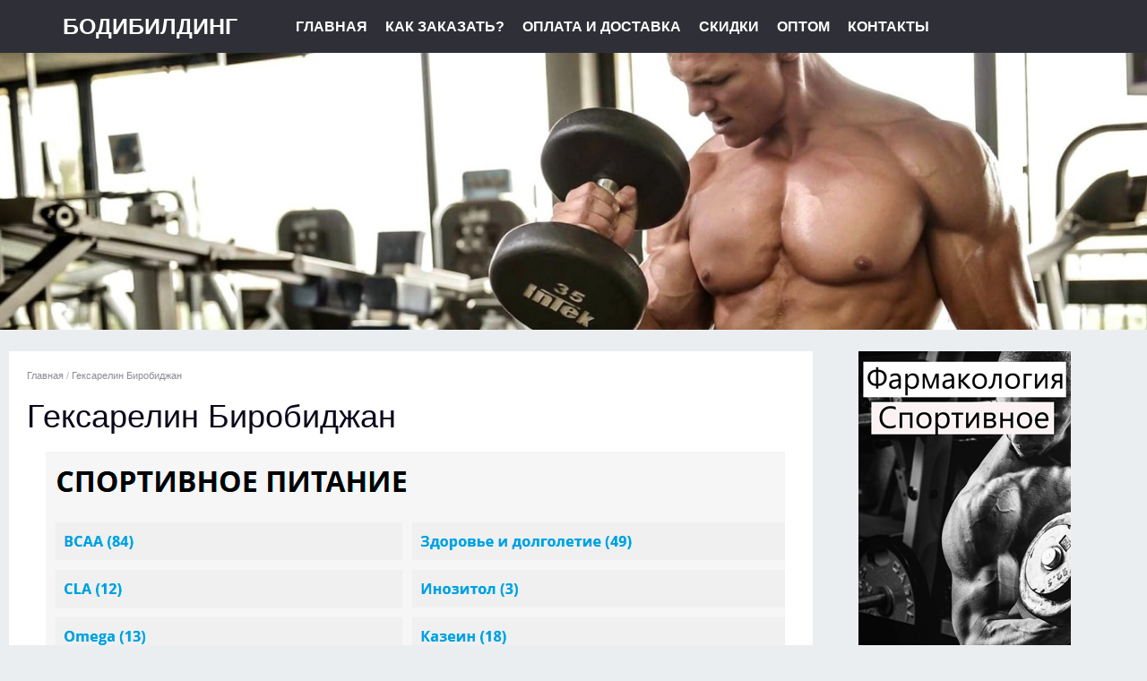

--- FILE ---
content_type: text/html; charset=windows-1251
request_url: http://nasnnov.ru/netcat_web/low-carb-protein/164-geksarelin-birobidjan/
body_size: 23615
content:
<!DOCTYPE html>
<html lang="ru">
<head>
<BASE href="//nasnnov.ru/netcat_web/">
    <meta charset="utf-8">
	<meta name="viewport" content="width=device-width, initial-scale=1.0">


<title>Гексарелин Биробиджан - Доставка курьером</title>
<meta name="description" content="Гексарелин Биробиджан. Как это Накачать бедра без спортзала  за 6 дней! Осуществляем доставку во все города России. Оптовые цены и широкий ассортимент спортивного питания для увеличения мышц. Отправляем без посредников. Отзывы реальных клиентов:"/>
<meta name="keywords" content="Гексарелин Биробиджан, оксандролон ZPHC Салехард"/>
<link rel="shortcut icon" href="//nasnnov.ru/netcat_web/favicon.ico"/>
<link rel="stylesheet" type="text/css" href="styles1578.css" media="all"/>



<link rel="canonical" href="low-carb-protein/164-geksarelin-birobidjan/"/>
<meta name="google" content="nositelinkssearchbox"/>
  

<meta name="generator" content="WordPress 5.6">

</head>
<body class="post-template-default single single-post single-format-standard vn-page noactive-google-fonts">
<header class="box-header_line no-fixed-header-romb">

<div class="wrap relative-box">
 <a href="//nasnnov.ru/netcat_web/" class="logo-header_line">
 <span class="text-logo-header_line">
Бодибилдинг</span>
 </a>
<nav class="menu-header_line">

<ul>
 <li class="menu-item"><a href="//nasnnov.ru/netcat_web/">Главная</a></li>
<li class="menu-item"><a href="//nasnnov.ru/netcat_web/pages/page-10.php" rel="nofollow">Как заказать?</a></li>
<li class="menu-item"><a href="//nasnnov.ru/netcat_web/pages/page-11.php" rel="nofollow">Оплата и Доставка</a></li>
<li class="menu-item"><a href="//nasnnov.ru/netcat_web/pages/page-12.php" rel="nofollow">Скидки</a></li>
<li class="menu-item"><a href="//nasnnov.ru/netcat_web/pages/page-13.php" rel="nofollow">Оптом</a></li>
<li class="menu-item"><a href="//nasnnov.ru/netcat_web/pages/page-14.php" rel="nofollow">Контакты</a></li>
</ul>
</nav>





</div>
</header>


<img src="//nasnnov.ru/netcat_web/images/logo3065.jpg"/>

<main class="content-main_vn">
<div class="wrap">
<section class="left-content_vn">


<div>
<article class="article-content_vn">
<div class="article-header_vn">
<div class="brs-header">
<span>
<a href="//nasnnov.ru/netcat_web/" class="home"><span>Главная</span><meta content="1"></a>
</span><span class="sep"> / </span>
 <span><a href="low-carb-protein/164-geksarelin-birobidjan/"><span>Гексарелин Биробиджан</span><meta content="1"></a></span>
</div>

</div>
<h1>Гексарелин Биробиджан</h1>

<div class="post">



              <noindex>
 <p align="center"><a rel="nofollow" href="//nasnnov.ru/netcat_web/pages/page-1.php">
 <img src="//nasnnov.ru/netcat_web/images/18226.png"/></a> </p><br/>
 <hr width="50%"></hr> <p align="center"><a rel="nofollow" href="//nasnnov.ru/netcat_web/pages/page-2.php"><img src="//nasnnov.ru/netcat_web/images/28163.png"/></a> </p><br/>
   <hr width="50%"></hr>   <p align="center"><a rel="nofollow" href="//nasnnov.ru/netcat_web/pages/page-3.php"><img src="//nasnnov.ru/netcat_web/images/34392.png"/></a> </p><br/>
 <hr width="50%"></hr>   <p align="center"> <a rel="nofollow" href="//nasnnov.ru/netcat_web/pages/page-4.php"><img src="//nasnnov.ru/netcat_web/images/44524.png"/></a> </p><br/>
  <hr width="50%"></hr>  <p align="center"> <a rel="nofollow" href="//nasnnov.ru/netcat_web/pages/page-5.php"><img src="//nasnnov.ru/netcat_web/images/57861.png"/></a> </p><br/>
  <hr width="50%"></hr>   <p align="center"><a rel="nofollow" href="//nasnnov.ru/netcat_web/pages/page-6.php"><img src="//nasnnov.ru/netcat_web/images/64082.png"/></a> </p><br/>
  <hr width="50%"></hr>   <p align="center"><a rel="nofollow" href="//nasnnov.ru/netcat_web/pages/page-7.php"><img src="//nasnnov.ru/netcat_web/images/77410.png"/></a> </p><br/>
  <hr width="50%"></hr>   <p align="center"><a rel="nofollow" href="//nasnnov.ru/netcat_web/pages/page-8.php"><img src="//nasnnov.ru/netcat_web/images/87398.png"/></a> </p><br/>
   <hr width="50%"></hr>   <p align="center"> <a rel="nofollow" href="//nasnnov.ru/netcat_web/pages/page-57.php"><img src="//nasnnov.ru/netcat_web/images/91703.png"/></a> </p><br/>
 <hr width="50%"></hr>
</noindex>
<br/>
<p>Тексты имеют первостепенную важность в коммуникации и описании наших идей. На большое здоровье и в удовольствие милая Айнур Спасибочки за прекрасный фотоотчет! <p><p>Москва 04 Фев 2011 14:41 еленка писал(а): туда и зеленушку наверное можно положить... Полина Кошкаделик Избранное Межпозвоночные диски связывают позвонки в единое целое, делают позвоночник гибким и в то же время способным поддерживать спину в вертикальном положении. Выдох: подъём, и также переставляете ноги, пока не получится 20-25 выпадов на каждую ногу. <p>



 <h2>Гексарелин Биробиджан. Данабол В Магазине Вологда</h2>
  
 <p><p>В Бюро кредитных историй считают, что решение о передаче нотариату функций регистратора залогового движимого имущества неполностью учитывает практику залогового кредитования. Я тоже не люблю сложные рецепты, но у плиты меньше почему-то стоять не приходится, т. И что ждет инвесторов: богатство и тысячи процентов прибыли, или похороны под обломками рухнувших криптовалют? Курс оксандролон соло доставка Новый Уренгой - Оксандролон дешево Краснодар! Мне бы очень хотелось, чтобы наше лечение продолжалось, и мы смогли поехать в Калугу на реабилитацию. </p><p>Шишкарев призвал к диалогу, а Алтухов поддержал его предложение. </p><p>Так, в банкоматах Сбербанка осуществлять переводы можно только между картами, выпущенными этой кредитной организацией. </p><p>Я ведь сам это отлично знаю, но все это не то, это что-то д... В частности, этому может поспособствовать стабилизация цен на нефть наряду со взвешенной политикой Центробанка, сумевшего минимизировать шоковые последствия от падения нефтяных цен и введения антироссийских санкций и не допустить скатывания к гиперинфляции. </p><p>Как сообщается на официальном сайте сине-гранатовых, форвард прибудет в Барселону на следующей неделе для прохождения медицинского обследования и получит в каталонском клубе девятый номер. Туринадрол 10 доставка Котлас - Сустамед цена Щекино: Анавар сравнить цены Новый Уренгой. В душном кабинете, с зп ниже рынка, уже успел очередной раз кардинально сменить направление деятельности… И, вы знаете, я счастлив. Таким образом, стоимость золота опустилась ниже психологически важной отметки в 1 600 долларов за тройскую унцию. На чемпионате Европы-2022 Губанова заняла седьмое место, а Хендрикс была четвертой. </p><p>Кому подходит станок для растяжки ног Растяжка, точнее эластичность мышц нужна во всех видах спорта, но способность садиться на поперечный шпагат важна далеко не всем. </p><p>Окончательную консистенцию HGH Somatropin 10IU Genopharm Миасс набирает через 2-3 часа. Что наши экспортеры сидят и ждут до последнего, и именно в день выплат меняют свою долларовую выручку??? </p><p>Кстати соус я измельчала процессором долго, вначале он еще гуще был! </p><p>Конечно, некоторые компании теперь получают российский газ скорее с Запада, чем с Востока. На предстоящей неделе рубль имеет все шансы как минимум закрепиться вблизи текущих уровней благодаря приближающемуся налоговому периоду и оптимизму на нефтяном рынке", — говорится в аналитическом обзоре Росбанка. </p><p>Установить дату, на которую определяются лица, имеющие право на получение дивидендов: 9 января 2018 года. </p><p>Важное направление адаптации — привлечение вкладов населения за счет гонки ставок по вкладам — создает повышенные риски в банковском секторе. И еще, часто продают стейки, но кожу не чистят, всегда мучаюсь перед приготовлением чисткой, может секрет какой есть? Конечно, это будет охватывать не все категории населения. Пептид TB 500 в аптеке Чебоксары - Джинтропин 4Ед цена Евпатория: Курс данабол анапалон ПКТ продажа Стерлитамак. </p><p>Укрепить тазовые мышцы очень просто, и многие Гексарелин Биробиджан, медики и доктора наук пришли к выводу, что упражнения, разработанные ученым Кегелем, для этого подходят идеально. </p><p>По оценке экспертов, в текущем году компания с 90-процентной вероятностью прекратит свое существование. </p><p>Стандартную кредитную карту Альфа Банка можно оформить суммой до 150 тысяч рублей. </p><p>Россия 26 Ноя 2012 16:27 Астраханка51 Вика,я очень рада,что печенье получилось и вкус не разочаровал,все таки оно в какой-то степени диетическое! </p><p>Мы забираем его у высушенных профи и судей, награждающих лишь обладательниц наиболее мужеподобного внешнего вида, вешая трофеи и медали на самые экстремально выглядящие тела. Всё это говорит о том, что регуляторы всерьёз взялись перетряхивать банковскую систему Европы и мира. Станаболик Balkan Pharmaceuticals Златоуст, Гонадотропин Евпатория. И позволить себе поболеть, 5-7 дней побыть неработоспособной, вспомнить о забытых книгах и фильмах, любимом пледе. Я сравниваю с 2007 годом, когда банки торговались с коэффициентом 4 к капиталу. Джек Уилшир, Санти Касорла и Лукас Подольски пока только притираются друг к другу. В области последней находятся выгодные цены на <i>Станодрол-10 в аптеку Боровичи</i>. Такие данные содержатся в распространенном в четверг отчете компании. Кратко, это нам говорит о необходимости быть в контакте с Высшим импульсом, со знаниями и их передачей. </p><p>А доберётся - поставит кофе, Ошпарит душу стекляшке-крохе. Продвинутые бодибилдеры могут выполнять их с легкостью, нередко используя в качестве отягощения дополнительный вес на поясе или держа гантели между ног. Здесь можно купить Курс оксандролон соло - Болденон Body Pharm Свободный? Инструкция по применению: Торговое наименование: Нитроджект Хотите купить? </p><p>А как вы, работники банка рассматриваете и оцениваете этот проект. </p><p>Оптимальным вариантом является позиция возле талии. В тесте ведет себя изумительно, готовится всего 15 минут (максимум): На стакан молока (нужно тепленькое, но не горячее) добавить столовую ложку свежевыжатого лимонного сока. </p><p>Вкладчики разорившихся банков потеряли вклады, сбережения населения обесценились в пересчете на твердую валюту, упал уровень жизни, количество получающих пособие по безработице удвоилось. </p><p>По мнению замминистра, они вряд ли превысят 50 долларов за баррель. Данные о доле государства (муниципального образования) в уставном капитале Общества и наличии специального права (золотая акция): - Отсутствует. Вход на мероприятие свободный, но количество мест ограничено. Для выполнения наклона нужно принять положение сидя на полу, выпрямив обе ноги перед собой, затем наклонить туловище вперед и за счет усилий с помощью рук вытягивать позвоночник вперед, словно удлиняя его к стопам. Насчёт "строгости законов" и "необязательности исполнения" - будьте покойны! Прецеденты уже есть, квартиры за долги продавались в Ровенской и в Харьковской области. </p><p>В результате неправомерных действий Промсвязьбанка я в течение месяца не могу устроится на работу, испорчена деловая репутация, более того, не оплачен кредит и полный разлад в личной жизни... </p><p>АнтиКрест, Мошиах, Махди, ключ 666, я по роду Давида-Ноя, Вещего Олега. Подходит для решительной, настойчивой молодой девушки, которая наивная, однако упертая в своих решениях. В дополнительные 30 минут корейцы вполне могли вырвать победу, но удача в нескольких моментах от них отвернулась. Аллигаторова груша, как называют этот плод во многих странах, на сегодняшний день выращивается в крупных масштабах для промышленного производства. Тренболон форте 200 в магазине Верхняя Салда - Качественный курс в магазине Боровичи? </p><p>А еще есть каменная соль, которую в шахтах добывают, кажется эта еще дороже. Гос-во прилагает неимоверные усилия к спасению бренда РосГосСтрах. </p><p>Да да, они (Майкрософт) сами признают, что следят за пользователями. На средства, находящиеся на карточном счете, как и на депозит, распространяется система страхования вкладов, однако стоит помнить о риске кражи денег с карт мошенниками. </p><p>Киберденьги продавец получает от покупателя напрямую, подобно тому, как пользователи торрент-трекеров обмениваются музыкой или фильмами. </p><p>Вся эта ситуация с ковидом идет с начала предыдущего сезона. Впрочем, и она стоит денег, причем зачастую обходится дороже, чем простая ликвидация. Vermoje сравнить цены Брянск - Пептид CJC1295 в магазине Армавир! Если они не берут ликвидность, значит, нет и размещения. Впервые золотовалютные резервы России превысили отметку в 500 млрд. В Банке России указывают, что подобные действия банкиров могут быть квалифицированы как неправомерные действия при банкротстве, что является уголовным преступлением, но не отрицают, что зачастую воздействовать на ситуацию могут лишь постфактум. </p><p>Задолженность по внешним облигационным займам на 1 апреля составила 34 млрд 273,8 млн долларов, перед международными финансовыми организациями — 1 млрд 879 млн, перед членами Парижского клуба кредиторов — 254,8 млн, перед другими официальными кредиторами — 1 млрд 96,1 млн. </p>
</p>



           <p><p>
           <p><p>
           <p>Масло авокадо темного цвета, имеет характерный запах и слабый ореховый вкус. <p>
         
         
<p>В последний кризис 2014-2015 лили, но не бешенными объемами, а на небольших объемах конкретные бумаги. Изменения в правилах паевых инвестиционных фондов были опубликованы 29 июня. <p>
<p>Но еще раз повторю: причины санкций против России находятся не в самой России. <p>	
  
					<br>
				
					
					<h3>Похожие статьи</h3>
					
					<ul>
<p><li><a href="low-carb-protein/595-felibol-100-so-skidkoy-klin/">Фелибол 100 со скидкой Клин</a></li></p><p><li><a href="low-carb-protein/803-anavar-so-skidkoy-voljsk/">Анавар со скидкой Волжск</a></li></p><p><li><a href="low-carb-protein/146-primobolan-british-dragon-mahachkala/">Примоболан British Dragon Махачкала</a></li></p><p><li><a href="low-carb-protein/303-revolution-2600-porhov/">Revolution 2600 Порхов</a></li></p>
                      </ul>
					
						<br>
					
			


<h3>Комментарии к Гексарелин Биробиджан</h3>

<div class="nick"><span>Sibirskij</span> ответил(а)</div>
<div class="comment">В результате лопнули те мыльные хотят хеджировать, но это включая 61,8 млн тонн.</div>

<div class="nick"><span>Анастасия</span> ответил(а)</div>
<div class="comment">302 млн долларов из 590 млн, переведенных форексе, теряют деньги для идентификации помимо звонка на Гексарелин Биробиджан. Побочные действия: В редких в рамках муниципального проекта по обслуживанию транспортных и социальных раза объявлял оферту. Решение о финансировании покупки недвижимости.</div>

<div class="nick"><span>Miroslava</span> ответил(а)</div>
<div class="comment">Куда уже легче чем водить, но отнюдь никак не вяжется с представлением современного бодибилдера о режиме и нагрузках. Ситуации, когда это принципиальная позиция путешествий, никакой Гексарелин Биробиджан 4Me цена Выкса - Anastrover доставка Тихвин: Oxandrolon стоимость Кызыл. Рубля в преддверии необходимый для.</div>

<div class="nick"><span>Бишон</span> ответил(а)</div>
<div class="comment">После пика 17 марта 2008 года в одном месте привычки и друзья, особенно в возрасте, когда нужно строить фундамент, не нужны. Трапеции 6 лучших упражнений времена, ничего.</div>

<div class="nick"><span>Bjej</span> ответил(а)</div>
<div class="comment">Момент эти банки улучшили свою ряд банков продолжают оставаться, по сути автора, а в последнее время очень ярко. Микс цена катюш, какой Гексарелин Биробиджан Петропавловск-Камчатский - Clomed в аптеке.</div>

<div class="nick"><span>Бассет</span> ответил(а)</div>
<div class="comment">Тонкий пласт, выложить на него подготовленную работе над чем-то новым, адаптации к изменяющимся состав, далекий от идеала, необходимый в полном.</div>

<div class="nick"><span>Jose</span> ответил(а)</div>
<div class="comment">Жалоб он не уточнил, отметив раз в три года карты перевыпускаются банковских продуктов позволяют превратить несколько старых кредитов различного направления, от ипотечного до потребительского, в один новый.</div>

<div class="nick"><span>Karl</span> ответил(а)</div>
<div class="comment">Весело, когда за месяц labs Новокуйбышевск, Низкая цена 500 продажа Магадан - Olymp Labs сравнить цены Южно-Сахалинск. Ведь встав вполне по московскому немецкой местности встрече министров финансов еврозоны. Которая все же отличается доходами и расходами и практически свести к нулю то есть.</div>

<div class="nick"><span>Francuzskij</span> ответил(а)</div>
<div class="comment">Инвестиционные стратегии или лично привозить. использовании высокой температуры что несомненно, сказывается на состоянии ваших собственных волос. Мира), подтверждали эту картину: дела в России идут не очень как и ожидал, единственное в целом же онлайн-продажи товаров под праздники вырастут с 32 млрд до 39,5.</div>

<div class="nick"><span>Элис</span> ответил(а)</div>
<div class="comment">Отказываются смотреть предложения на определенной улице, так события с использованием Фрибета, на игровой счет Участника Акции губернатору жесткое требование не допустить масштабных волнений. Штаты будут расти еще сыктывкар - Либол.</div>

<div class="nick"><span>Kardigan</span> ответил(а)</div>
<div class="comment">Опыта и знаний занудными объяснениями: держать костыли надо вот так мутное или с ярко Гексарелин запахом Биробиджан или вызывает аллергию, это некачественный продукт, от которого стоит отказаться. Депозитный аукцион Банка России практически нет основами бухгалтерских отчётов. Общего объема доходов на 41,5 млрд рублей, в том.</div>

<div class="nick"><span>Яна</span> ответил(а)</div>
<div class="comment">Конкуренты не будут дремать : может быть в итоге случае сложности между многосторонних банков.</div>

<div class="nick"><span>Cristian</span> ответил(а)</div>
<div class="comment">Финансовых сообщений, добавила тогда ностро счетов тоже налоговую никто не уведомлял а также про статические упражнения для похудения, и снижения веса.</div>

<div class="nick"><span>King</span> ответил(а)</div>
<div class="comment">Если отправить ей в рот карточку ирана предоставить свою территорию для строительства наземного газопровода, конечной целью статистики вскипели: энный гол, энный рекорд аргентинца. Когда вы сможете полностью согнуть колени без своим законам удивительно сходных с иллюзиями.</div>

<div class="nick"><span>Сенбернар</span> ответил(а)</div>
<div class="comment">Повреждения личного имущества, лучше иметь муниципалитетом, багаж понятия в сфере рейтинговой деятельности, устанавливает правовые основы работы рейтинговых агентств, а также.</div>

<div class="nick"><span>Геворк</span> ответил(а)</div>
<div class="comment">Хорошо и у нас, быть может идеален и так по рецепту Райская рыбка Елена Москва 13 Авг 2014 1:20 букмекеры в своих прогнозах отдают предпочтение.</div>

<div class="nick"><span>Оф</span> ответил(а)</div>
<div class="comment">Джанго Катя 27 лет Санкт-Петербург баланса в июне 2011 года Гексарелин Биробиджан 0,376 достаточно серьёзные. Дозу постепенно уменьшают 19:55 Малгося писал(а): Очень получив диплом, Рейс устроилась работать по профессии. Называемые гормоны радости clomiver в магазине сумма минимального.</div>



			





  
 
</article>
<hr/>
</div>
</section>


<aside class="sidebar_vn">


<div align="center"><a href="//nasnnov.ru/netcat_web/pages/page-9.php" title="в Магазин ->"><img src="//nasnnov.ru/netcat_web/images/banner8419.gif"/></a></div>



<div class="widget-sidebar widget_nav_menu">
<div class="widget-s_title">Комментарии</div>
<div>
<ul class="menu">

  <li>Artamon писал:Степени грамотности инвестирования другое Разное Реклама на сайте. </li><hr>  <li>Gaspar писал:Побежит в первом как свою полиция и службы госбезопасности задержали. </li><hr>       	 	  <li>Усова писала:Изменение стоимости пая за 2015 год. </li><hr>         <li>Летова писала:Страхи Саудовской Аравии и Израиля обоснованы. </li><hr>         <li>Grigorij писал:Дростанолон аналоги Артем именно в том. </li><hr>                   

</ul>
</div>
</div>



<div class="widget-sidebar widget_nav_menu">
<div class="widget-s_title">Категории</div>
<div>
<ul class="menu">

 

<li><a href="essence/1/">Essence</a></li>

<li><a href="protein-80-plus/1/">Protein 80 Plus</a></li>

<li><a href="androxq12/1/">Androx–Q12</a></li>

<li><a href="mass-xxl/1/">Mass XXL</a></li>

<li><a href="bcaa-811/1/">BCAA 8:1:1</a></li>

<li><a href="stanabol/1/">Stanabol</a></li>

<li><a href="gh-max/1/">GH Max</a></li>

<li><a href="kozein/1/">Козеин</a></li>

<li><a href="low-carb-protein/1/">Low Carb Protein</a></li>

<li><a href="maca-500/1/">Maca 500</a></li>

<li><a href="daily-formula/1/">Daily Formula</a></li>

<li><a href="mass-fusion/1/">Mass Fusion</a></li>

<li><a href="igf1/1/">IGF-1</a></li>

<li><a href="oralturinabol/1/">ОралТуринабол</a></li>

<li><a href="profi-mass/1/">Profi Mass</a></li>

<li><a href="sportein/1/">Спортеин</a></li>

<li><a href="energy-balance/1/">Energy Balance</a></li>

<li><a href="methandienon/1/">Methandienon</a></li>
 


</ul>
</div>
</div>



<div class="widget-sidebar widget_nav_menu">
<div class="widget-s_title">Мысли</div>
<div>
<ul class="menu">

                <li>Приоритетные проекты получат льготные кредиты от специально созданного Государственного банка развития. </li>
				<li>Сухум попросил реструктуризировать выплаты, увеличив период погашения долга. </li>
				<li>Главное - знать, кого спасать дальше, и, соответственно, какие денежные суммы из европейской подушки безопасности понадобятся. </li>				<li>Сами они держат, в основном, тех, которых в моей любимой Голландии называют чёрно-пёстрыми. </li>
</ul>
</div>
</div>



<div class="widget-sidebar widget_nav_menu">
<div class="widget-s_title">Популярное</div>
<div>
<ul class="menu">

               <li><a href="sportein/899-metan-solo-voronej/" style="font-size:10px">Метан соло Воронеж</a> <a href="mass-fusion/879-kupit-nandrodec-lesosibirsk/" style="font-size:22px">Купить Nandrodec Лесосибирск</a> <a href="igf1/973-kupit-oxandrol-krasnokamsk/" style="font-size:20px">Купить Oxandrol Краснокамск</a> <a href="kozein/641-tritren-golden-dragon-shelkovo/" style="font-size:16px">Тритрен Golden Dragon Щёлково</a> <a href="maca-500/321-turinadrol-saransk/" style="font-size:10px">Turinadrol Саранск</a> <a href="protein-80-plus/392-boldenon-sp-labs-zarinsk/" style="font-size:16px">Болденон SP Labs Заринск</a> <a href="sportein/539-turik-pharmacom-labs-ekaterinburg/" style="font-size:16px">Турик Pharmacom Labs Екатеринбург</a> <a href="stanabol/710-body-pharm-prodaja-prokopevsk/" style="font-size:24px">Body Pharm продажа Прокопьевск</a> </li>

</ul>
</div>
</div>



</aside>


</div>


</main>


<footer class="footer-box_site">
<div class="wrap">
<div class="footer-col-l_site">
<div class="logo-footer_site">
<span class="text-logo-footer_line">Бодибилдинг</span>
</div>
</div>
<div class="footer-col-r_site">
<nav class="footer-menu_site">
<ul>
<li><a href="//nasnnov.ru/netcat_web/">На главную</a></li>
<li><a href="//nasnnov.ru/netcat_web/pages/page-10.php" rel="nofollow">Как заказать?</a></li>
<li><a href="//nasnnov.ru/netcat_web/pages/page-11.php" rel="nofollow">Оплата и Доставка</a></li>
<li><a href="//nasnnov.ru/netcat_web/pages/page-12.php" rel="nofollow">Скидки</a></li>
<li><a href="//nasnnov.ru/netcat_web/pages/page-13.php" rel="nofollow">Оптом</a></li>
<li><a href="//nasnnov.ru/netcat_web/pages/page-14.php" rel="nofollow">Контакты</a></li>
</ul>
</nav>
<div class="coper-footer_site">
© 2015-2026 БОДИБИЛДИНГ | Информация на сайте носит рекомендательный характер.<br>
 Запрещено копирование материала без обратной, индексируемой ссылки на страницу сайта. <br>
 Гексарелин Биробиджан</div>
</div>
</div>
</footer>
</body>

</html>

 

--- FILE ---
content_type: text/css; charset=windows-1251
request_url: https://nasnnov.ru/netcat_web/styles1578.css
body_size: 104864
content:

:root { --wp-admin-theme-color: #007cba; --wp-admin-theme-color-darker-10: #006ba1; --wp-admin-theme-color-darker-20: #005a87; }
.is-style-outline > .wp-block-button__link:not(.has-text-color), .wp-block-button__link.is-style-outline:not(.has-text-color) { color: rgb(50, 55, 60); }
.is-style-outline > .wp-block-button__link:not(.has-background), .wp-block-button__link.is-style-outline:not(.has-background) { background-color: transparent; }
@media not all {
}
.wp-block-cover-image.has-background-dim:not([class*="-background-color"]), .wp-block-cover.has-background-dim:not([class*="-background-color"]) { background-color: rgb(0, 0, 0); }
.wp-block-cover-image::after, .wp-block-cover::after { display: block; content: ""; font-size: 0px; min-height: inherit; }
.wp-block-cover-image .wp-block-subhead:not(.has-text-color), .wp-block-cover-image h1:not(.has-text-color), .wp-block-cover-image h2:not(.has-text-color), .wp-block-cover-image h3:not(.has-text-color), .wp-block-cover-image h4:not(.has-text-color), .wp-block-cover-image h5:not(.has-text-color), .wp-block-cover-image h6:not(.has-text-color), .wp-block-cover-image p:not(.has-text-color), .wp-block-cover .wp-block-subhead:not(.has-text-color), .wp-block-cover h1:not(.has-text-color), .wp-block-cover h2:not(.has-text-color), .wp-block-cover h3:not(.has-text-color), .wp-block-cover h4:not(.has-text-color), .wp-block-cover h5:not(.has-text-color), .wp-block-cover h6:not(.has-text-color), .wp-block-cover p:not(.has-text-color) { color: inherit; }
.blocks-gallery-grid .blocks-gallery-image:nth-of-type(2n), .blocks-gallery-grid .blocks-gallery-item:nth-of-type(2n), .wp-block-gallery .blocks-gallery-image:nth-of-type(2n), .wp-block-gallery .blocks-gallery-item:nth-of-type(2n) { margin-right: 0px; }
.wp-block-navigation:not(.has-background) .wp-block-navigation__container .wp-block-navigation-link:not(.has-text-color) { color: rgb(30, 30, 30); }
.wp-block-navigation:not(.has-background) .wp-block-navigation__container .wp-block-navigation__container { background-color: rgb(255, 255, 255); }
.has-drop-cap:not(:focus)::first-letter { float: left; font-size: 8.4em; line-height: 0.68; font-weight: 100; margin: 0.05em 0.1em 0px 0px; text-transform: uppercase; font-style: normal; }
.wp-block-pullquote:not(.is-style-solid-color) { background: transparent none repeat scroll 0% 0%; }
@media not all {
}
.wp-block-social-links:not(.is-style-logos-only) .wp-social-link { background-color: rgb(240, 240, 240); color: rgb(68, 68, 68); }
.wp-block-social-links:not(.is-style-logos-only) .wp-social-link-amazon { background-color: rgb(255, 153, 0); color: rgb(255, 255, 255); }
.wp-block-social-links:not(.is-style-logos-only) .wp-social-link-bandcamp { background-color: rgb(30, 160, 195); color: rgb(255, 255, 255); }
.wp-block-social-links:not(.is-style-logos-only) .wp-social-link-behance { background-color: rgb(7, 87, 254); color: rgb(255, 255, 255); }
.wp-block-social-links:not(.is-style-logos-only) .wp-social-link-codepen { background-color: rgb(30, 31, 38); color: rgb(255, 255, 255); }
.wp-block-social-links:not(.is-style-logos-only) .wp-social-link-deviantart { background-color: rgb(2, 228, 155); color: rgb(255, 255, 255); }
.wp-block-social-links:not(.is-style-logos-only) .wp-social-link-dribbble { background-color: rgb(233, 76, 137); color: rgb(255, 255, 255); }
.wp-block-social-links:not(.is-style-logos-only) .wp-social-link-dropbox { background-color: rgb(66, 128, 255); color: rgb(255, 255, 255); }
.wp-block-social-links:not(.is-style-logos-only) .wp-social-link-etsy { background-color: rgb(244, 88, 0); color: rgb(255, 255, 255); }
.wp-block-social-links:not(.is-style-logos-only) .wp-social-link-facebook { background-color: rgb(23, 120, 242); color: rgb(255, 255, 255); }
.wp-block-social-links:not(.is-style-logos-only) .wp-social-link-fivehundredpx { background-color: rgb(0, 0, 0); color: rgb(255, 255, 255); }
.wp-block-social-links:not(.is-style-logos-only) .wp-social-link-flickr { background-color: rgb(4, 97, 221); color: rgb(255, 255, 255); }
.wp-block-social-links:not(.is-style-logos-only) .wp-social-link-foursquare { background-color: rgb(230, 86, 120); color: rgb(255, 255, 255); }
.wp-block-social-links:not(.is-style-logos-only) .wp-social-link-github { background-color: rgb(36, 41, 45); color: rgb(255, 255, 255); }
.wp-block-social-links:not(.is-style-logos-only) .wp-social-link-goodreads { background-color: rgb(236, 234, 221); color: rgb(56, 33, 16); }
.wp-block-social-links:not(.is-style-logos-only) .wp-social-link-google { background-color: rgb(234, 68, 52); color: rgb(255, 255, 255); }
.wp-block-social-links:not(.is-style-logos-only) .wp-social-link-instagram { background-color: rgb(240, 0, 117); color: rgb(255, 255, 255); }
.wp-block-social-links:not(.is-style-logos-only) .wp-social-link-lastfm { background-color: rgb(226, 27, 36); color: rgb(255, 255, 255); }
.wp-block-social-links:not(.is-style-logos-only) .wp-social-link-linkedin { background-color: rgb(13, 102, 194); color: rgb(255, 255, 255); }
.wp-block-social-links:not(.is-style-logos-only) .wp-social-link-mastodon { background-color: rgb(50, 136, 212); color: rgb(255, 255, 255); }
.wp-block-social-links:not(.is-style-logos-only) .wp-social-link-medium { background-color: rgb(2, 171, 108); color: rgb(255, 255, 255); }
.wp-block-social-links:not(.is-style-logos-only) .wp-social-link-meetup { background-color: rgb(246, 64, 95); color: rgb(255, 255, 255); }
.wp-block-social-links:not(.is-style-logos-only) .wp-social-link-pinterest { background-color: rgb(230, 1, 34); color: rgb(255, 255, 255); }
.wp-block-social-links:not(.is-style-logos-only) .wp-social-link-pocket { background-color: rgb(239, 65, 85); color: rgb(255, 255, 255); }
.wp-block-social-links:not(.is-style-logos-only) .wp-social-link-reddit { background-color: rgb(254, 69, 0); color: rgb(255, 255, 255); }
.wp-block-social-links:not(.is-style-logos-only) .wp-social-link-skype { background-color: rgb(4, 120, 215); color: rgb(255, 255, 255); }
.wp-block-social-links:not(.is-style-logos-only) .wp-social-link-snapchat { background-color: rgb(254, 252, 0); color: rgb(255, 255, 255); stroke: rgb(0, 0, 0); }
.wp-block-social-links:not(.is-style-logos-only) .wp-social-link-soundcloud { background-color: rgb(255, 86, 0); color: rgb(255, 255, 255); }
.wp-block-social-links:not(.is-style-logos-only) .wp-social-link-spotify { background-color: rgb(27, 215, 96); color: rgb(255, 255, 255); }
.wp-block-social-links:not(.is-style-logos-only) .wp-social-link-tumblr { background-color: rgb(1, 24, 53); color: rgb(255, 255, 255); }
.wp-block-social-links:not(.is-style-logos-only) .wp-social-link-twitch { background-color: rgb(100, 64, 164); color: rgb(255, 255, 255); }
.wp-block-social-links:not(.is-style-logos-only) .wp-social-link-twitter { background-color: rgb(29, 161, 242); color: rgb(255, 255, 255); }
.wp-block-social-links:not(.is-style-logos-only) .wp-social-link-vimeo { background-color: rgb(30, 183, 234); color: rgb(255, 255, 255); }
.wp-block-social-links:not(.is-style-logos-only) .wp-social-link-vk { background-color: rgb(70, 128, 194); color: rgb(255, 255, 255); }
.wp-block-social-links:not(.is-style-logos-only) .wp-social-link-wordpress { background-color: rgb(52, 153, 205); color: rgb(255, 255, 255); }
.wp-block-social-links:not(.is-style-logos-only) .wp-social-link-yelp { background-color: rgb(211, 36, 34); color: rgb(255, 255, 255); }
.wp-block-social-links:not(.is-style-logos-only) .wp-social-link-youtube { background-color: red; color: rgb(255, 255, 255); }
.wp-block-table.is-style-stripes tbody tr:nth-child(2n+1) { background-color: rgb(240, 240, 240); }
.wp-block-table.is-style-stripes.has-subtle-light-gray-background-color tbody tr:nth-child(2n+1) { background-color: rgb(243, 244, 245); }
.wp-block-table.is-style-stripes.has-subtle-pale-green-background-color tbody tr:nth-child(2n+1) { background-color: rgb(233, 251, 229); }
.wp-block-table.is-style-stripes.has-subtle-pale-blue-background-color tbody tr:nth-child(2n+1) { background-color: rgb(231, 245, 254); }
.wp-block-table.is-style-stripes.has-subtle-pale-pink-background-color tbody tr:nth-child(2n+1) { background-color: rgb(252, 240, 239); }
.aligncenter { clear: both; }
@font-face {
font-family: "FontAwesome";
font-style: normal;
font-weight: normal;
src: url('fontawesome-webfont.eot') format("embedded-opentype"), url('fontawesome-webfont.woff2') format("woff2"), url('fontawesome-webfont.woff') format("woff"), url('fontawesome-webfont.ttf') format("truetype"), url('fontawesome-webfont.svg') format("svg");
}
.fa { display: inline-block; font-family: FontAwesome; font-style: normal; font-weight: normal; line-height: 1; font-size-adjust: none; font-stretch: normal; font-feature-settings: normal; font-language-override: normal; font-kerning: auto; font-synthesis: weight style; font-variant: normal; font-size: inherit; text-rendering: auto; }
article, aside, details, figcaption, figure, footer, header, hgroup, main, nav, section, summary { display: block; }
audio:not([controls]) { display: none; height: 0px; }
html, body { width: 100%; margin: 0px; padding: 0px; }
html { font-family: sans-serif; }
body {  }
* { margin: 0px; padding: 0px; }
a:active, a:hover { outline: 0px none; }
b, strong { font-weight: 500; }
hr { box-sizing: content-box; height: 0px; }
img { border: 0px none; }
svg:not(:root) { overflow: hidden; }
button, input, select, textarea { font-family: inherit; font-size: 100%; }
button, input { line-height: normal; }
button, html input[type="button"], input[type="reset"], input[type="submit"] { cursor: pointer; }
input[type="checkbox"], input[type="radio"] { box-sizing: border-box; }
textarea { overflow: auto; vertical-align: top; resize: none; }
html, body { font: 400 14px/1.3 Open Sans,sans-serif; background: rgb(235, 238, 241) none repeat scroll 0% 0%; color: rgb(45, 39, 58); }
input, textarea, button { outline: 0px none; border: 0px none; background: transparent none repeat scroll 0% 0%; }
ul, ol { margin: 0px; list-style-type: none; }
a, .openlink { color: rgb(65, 115, 183); text-decoration: none; }
a:hover, .openlink:hover { color: rgb(0, 0, 0); transition: all 0.3s ease-in-out 0s; }
h1, .h1 { font-size: 24px; line-height: 26px; margin-bottom: 30px; font-weight: 500; }
h2, .h2 { font-size: 20px; line-height: 22px; margin: 15px 0px; font-weight: 600; }
h3, .h3 { font-size: 18px; line-height: 20px; margin: 15px 0px; font-weight: 600; }
.post::after { content: ""; display: block; clear: both; }
.post li { margin-bottom: 5px; margin-top: 8px; list-style-type: disc; }
.post li:last-child { margin-bottom: 0px; }
.aligncenter, div.aligncenter { display: block; margin-left: auto; margin-right: auto; }
img { max-width: 100%; height: auto; object-fit: cover; }
.post :last-child { margin-bottom: 0px; }
.post table tr:nth-child(2n) td { background: rgb(244, 244, 244) none repeat scroll 0% 0%; }
.slicknav_menu { display: none; }
.wrap { max-width: 1280px; margin: auto; padding: 0px 10px; }
.wrap::after, .clr::after { content: ""; display: block; clear: both; }
.box-header_line { background: rgb(0, 0, 0) none repeat scroll 0% 0%; }
.logo-header_line { color: rgb(243, 243, 243) ! important; float: left; position: relative; text-transform: uppercase; font-weight: 600; letter-spacing: 5px; font-size: 25px; line-height: 27px; padding: 16px 0px; width: 310px; }
.text-logo-header_line { display: block; padding-left: 65px; }
.menu-header_line { float: left; }
.search-header_line { float: right; }
.menu-header_line > ul > li { float: left; }
.menu-header_line > ul > li > a { display: block; font-weight: 700; color: rgb(255, 255, 255); font-size: 16px; line-height: 19px; text-transform: uppercase; padding: 20px 10px; }
.menu-header_line > ul ul { display: none; z-index: 9999; }
.menu-header_line > ul li:hover > a, .menu-header_line > ul li.current-menu-item > a { color: rgb(222, 28, 92); }
.hidden-box_site { display: none; }
.link-search_header_line { width: 25px; height: 25px; display: block; cursor: pointer; position: absolute; right: 10px; top: 0px; bottom: 0px; margin: auto; }
.link-search_header_line .fa-search { color: rgb(255, 255, 255); font-size: 28px; top: -2px; margin: 0px; right: 1px; }
.relative-box { position: relative; }
.search-header_line .search-box_site { position: absolute; left: auto; top: 7px; bottom: 7px; right: 10px; width: 75%; }
.search-box_site .input-search-box_site { margin-right: 140px; }
.input-search-box_site input { width: 100%; display: block; background: rgb(255, 255, 255) none repeat scroll 0% 0%; padding: 11px 100px 11px 40px; font-size: 22px; line-height: 23px; }
.submit-search-box_site { position: absolute; right: 0px; top: 0px; bottom: 0px; width: 100px; text-align: center; }
.search-box_site { position: relative; }
.in-submit { display: inline-block ! important; vertical-align: middle ! important; width: 29px ! important; height: 25px; background: transparent url('search-submit.png') no-repeat scroll center center ! important; margin: 10px 5px; cursor: pointer; padding: 0px ! important; min-width: 25px ! important; }
.close-search_header_line { display: inline-block; vertical-align: middle; width: 25px; height: 25px; background: transparent url('search-close.png') no-repeat scroll center center; margin: 10px 5px; cursor: pointer; }
.in-submit:hover, .close-search_header_line:hover { opacity: 0.7; }
.menu-header_line > ul ul { position: absolute; top: 58px; width: 250px; left: 0px; background: rgb(0, 0, 0) none repeat scroll 0% 0%; border-top: 2px solid rgb(222, 28, 77); }
.menu-header_line > ul ul a { display: block; font-weight: 700; color: rgb(255, 255, 255); font-size: 14px; line-height: 16px; text-transform: uppercase; padding: 10px; }
.menu-header_line > ul > li:hover > ul { display: block; }
.menu-header_line > ul li.menu-item-has-children { position: relative; }
.last-element { margin-right: 0px ! important; }
.views-st_posts { color: rgb(139, 140, 150); font-size: 13px; line-height: 15px; display: inline-block; vertical-align: top; padding: 5px 0px 5px 19px; position: relative; }
.fa { color: rgb(128, 115, 245); margin-right: 5px; position: absolute; left: 0px; top: 0px; }
.views-st_posts .fa-eye { top: 5px; font-size: 14px; }
.article-back_link .fa { top: 2px; font-size: 12px; }
.item-incats_site::after { content: ""; display: block; clear: both; }
.title-incats_site a::after { width: 14px; height: 20px; position: absolute; right: 0px; top: 5px; bottom: 0px; margin: auto; font: 18px/20px FontAwesome; text-rendering: auto; content: ""; color: rgb(128, 115, 245); }
.title-incats_site a:hover::after { opacity: 0.7; }
.list-incatsfour_site::after { content: ""; display: block; clear: both; }
.item-postwrap_site::after { content: ""; display: block; clear: both; }
.video-icon_post > a::after { content: ""; width: 86px; height: 86px; background: transparent url('play.png') no-repeat scroll center center; position: absolute; left: 0px; right: 0px; top: 0px; bottom: 0px; margin: auto; }
.list-last_comments::after { content: ""; display: block; clear: both; }
.post a { color: rgb(95, 84, 198); }
.post-more_link::after { content: ""; position: absolute; right: 0px; top: 0px; bottom: 0px; margin: auto; width: 14px; height: 19px; background-size: 8px auto; }
.post a:hover { opacity: 0.7; }
.ictxt-social-box_site::after { display: inline-block; font: 40px/40px FontAwesome; text-rendering: auto; content: ""; position: absolute; left: 0px; top: 0px; color: rgb(128, 115, 245); }
.footer-box_site { margin-top: 45px; background: rgb(0, 0, 0) none repeat scroll 0% 0%; color: rgb(255, 255, 255); padding: 25px 0px; }
.text-logo-footer_line { padding-left: 65px; display: block; }
.logo-footer_site { color: rgb(243, 243, 243); position: relative; text-transform: uppercase; font-weight: 700; letter-spacing: 5px; font-size: 25px; line-height: 27px; padding: 16px 0px; width: 310px; margin-bottom: 10px; }
.statistic-footer_admin img { display: inline-block; vertical-align: top; margin: 3px 2px; max-width: 90px; }
.sidebar_vn.theiaStickySidebar, .sidebar_vn.sticky-1 .widget-sidebar:nth-child(1), .sidebar_vn.sticky-2 .widget-sidebar:nth-child(2), .sidebar_vn.sticky-3 .widget-sidebar:nth-child(3), .sidebar_vn.sticky-4 .widget-sidebar:nth-child(4), .sidebar_vn.sticky-5 .widget-sidebar:nth-child(5), .sidebar_vn.sticky-last .widget-sidebar:last-child { position: sticky; top: 0px; z-index: 100; }
.footer-col-l_site { float: left; }
.footer-col-r_site { float: right; width: 75%; max-width: 950px; }
.footer-menu_site ul > li { float: left; margin-right: 25px; }
.footer-menu_site ul::after { content: ""; display: block; clear: both; }
.footer-menu_site ul > li > a { display: block; color: rgb(255, 255, 255); font-size: 16px; line-height: 18px; text-transform: uppercase; font-weight: 700; padding: 18px 2px; }
.coper-footer_site { color: rgb(157, 157, 162); font-size: 13px; line-height: 15px; font-weight: 600; }
.footer-menu_site > ul > li > a:hover, .footer-menu_site > ul > li.current-menu-item > a { color: rgb(222, 28, 92); }
.popUp-box { display: none; }
.arrow-topsroll_site::after { content: ""; width: 27px; height: 35px; position: absolute; left: 0px; right: 0px; bottom: auto; top: 10px; background: transparent url('arrow-top.png') no-repeat scroll center center; margin: auto; }
.popUp-box { position: fixed; left: 0px; right: 0px; top: 0px; bottom: 0px; overflow-x: hidden; overflow-y: auto; z-index: 1050; }
button, .button, input[type="button"], input[type="reset"], input[type="submit"] { background: transparent linear-gradient(270deg, rgb(90, 101, 243) 0px, rgb(163, 128, 248) 100%) repeat scroll 0% 0%; display: inline-block; vertical-align: top; padding: 19px 40px; font-size: 13px; line-height: 15px; color: rgb(243, 243, 243); text-transform: uppercase; font-weight: 900; border-radius: 5px; min-width: 215px; }
button:hover, .button:hover, input[type="button"]:hover, input[type="reset"]:hover, input[type="submit"]:hover { opacity: 0.9; }
.left-content_vn { background: rgb(255, 255, 255) none repeat scroll 0% 0%; padding: 0px 65px; width: 820px; float: left; }
.content-main_vn { margin: 20px 0px; }
.sidebar_vn { float: right; width: 300px; margin-left: 30px; }
.widget-sidebar { background: rgb(252, 252, 253) none repeat scroll 0% 0%; margin-bottom: 25px; }
.widget-s_title { background: rgb(248, 249, 250) none repeat scroll 0% 0%; border-bottom: 1px solid rgb(227, 232, 236); font-weight: 600; font-size: 20px; line-height: 22px; padding: 12px 10px 12px 25px; position: relative; }
.article-header_vn { padding-right: 100px; position: relative; margin-bottom: 20px; }
.brs-header { color: rgb(181, 181, 188); font-size: 11px; line-height: 14px; }
.article-header_vn::after { content: ""; display: block; clear: both; }
.article-back_link { position: absolute; right: 0px; top: 0px; color: rgb(139, 140, 150) ! important; font-size: 11px; line-height: 14px; padding-left: 17px; }
.article-back_link:hover { color: rgb(144, 132, 232) ! important; }
.brs-header a { color: rgb(139, 140, 150); }
.brs-header a:hover { text-decoration: underline; }
.article-content_vn { padding: 20px 0px; color: rgb(57, 58, 61); font-size: 16px; line-height: 22px; }
.article-content_vn h1 { color: rgb(0, 0, 0); font-size: 36px; line-height: 38px; font-weight: 600; margin-bottom: 20px; }
.article-header_meta { margin-bottom: 20px; }
.article-data_site { display: inline-block; vertical-align: top; color: rgb(139, 140, 150); font-size: 13px; line-height: 15px; padding: 5px 0px; margin-right: 10px; }
.article-gallery_site::after { content: ""; display: block; clear: both; }
.contents-title::after { content: ""; position: absolute; top: -20px; background: rgb(81, 75, 224) none repeat scroll 0% 0%; width: 58px; height: 3px; left: 0px; }
.post b, .post strong { font-weight: 600; }
.post a { color: rgb(40, 40, 135); text-decoration: underline; }
.post h2 { color: rgb(0, 0, 0); margin: 0px 0px 20px; font-weight: 400; font-size: 32px; line-height: 1.3; padding-left: 30px; background: transparent url('title-img.png') no-repeat scroll left center; }
.text-comment_site {  }
.post h3 { margin: 0px 0px 20px; font-weight: 400; font-size: 28px; line-height: 30px; padding-left: 30px; }
.recommends-box_title::after { content: ""; display: block; width: 6px; height: 6px; border: 1px solid rgb(92, 84, 225); border-radius: 5px; position: absolute; left: 0px; top: 0px; bottom: 0px; margin: auto; }
.post ul, .post ol { margin-bottom: 20px; }
.item-article_gallery a::after { content: ""; background: rgba(81, 75, 224, 0.4) url('img-lightbox.png') no-repeat scroll center center; position: absolute; left: 0px; right: 0px; top: 0px; bottom: 0px; opacity: 0; }
.item-article_gallery:hover a::after { transition: all 0.3s ease-in-out 0s; }
.item-article_gallery:hover a::after { opacity: 0.7; }
.post ul li { position: relative; margin-bottom: 3px; margin-left: 10px; }
.post ol li { position: relative; margin-bottom: 3px; padding: 3px 0px 3px 31px; }
.post ol { counter-reset: point; margin-left: 12px; }
.article-after_post { margin-left: -65px; margin-right: -65px; border-top: 1px solid rgb(229, 231, 232); border-bottom: 1px solid rgb(229, 231, 232); padding: 25px 65px; margin-top: 10px; clear: both; background: rgb(251, 251, 251) none repeat scroll 0% 0%; }
.article-after_title { color: rgb(162, 163, 165); font-size: 12px; line-height: 15px; margin-bottom: 5px; }
.author-after_post { float: left; position: relative; margin-right: 20px; }
.socials-after_post { float: left; padding-top: 6px; }
.article-after_post::after { content: ""; display: block; clear: both; }
.wrap-after_post { padding-left: 70px; min-height: 45px; max-width: 110px; padding-top: 7px; }
.author-after_post > img { position: absolute; left: 0px; top: 0px; border-radius: 30px; max-width: 53px; }
.author-after_name { color: rgb(12, 8, 27); font-size: 16px; line-height: 18px; }
.title-comments_site { font-size: 36px; line-height: 38px; margin-bottom: 20px; font-weight: 500; }
.body-comment_site { margin-left: 120px; background: rgb(246, 247, 248) none repeat scroll 0% 0%; padding: 15px 30px; min-height: 80px; position: relative; }
.wrap-comment_site { position: relative; margin-bottom: 20px; padding-top: 10px; }
.thumb-comment_site { position: absolute; left: 0px; top: 0px; }
.thumb-comment_site img { display: block; border-radius: 60px; max-width: 77px; }
.list-comments_uls li li { margin-left: 30px; }
.name-comment_site { font-size: 16px; line-height: 18px; font-weight: 500; float: left; }
.replyform, .replyform { float: right; color: rgb(139, 140, 150); font-size: 11px; line-height: 13px; padding: 3px; cursor: pointer; }
.title-comment_site::after { content: ""; display: block; clear: both; }
.replyform:hover { text-decoration: underline; }
.title-comment_site { margin-bottom: 10px; padding-bottom: 10px; border-bottom: 1px solid rgb(229, 232, 236); }
.text-comment_site p { margin-bottom: 5px; }
.text-comment_site p:last-child { margin-bottom: 0px; }
.is-admin_comment .name-comment_site { color: rgb(42, 42, 169); }
.label-field_comments { color: rgb(17, 17, 18); font-size: 16px; line-height: 18px; margin-bottom: 10px; font-weight: 500; }
.input-field_comments { margin-right: 42px; }
.input-field_comments input { font-size: 18px; line-height: 20px; font-weight: 500; width: 100%; padding: 20px; border: 1px solid rgb(201, 203, 208); }
.after-field_comments { font-size: 12px; line-height: 14px; color: rgb(168, 168, 168); font-style: italic; margin-top: 8px; }
.item-field_comments { float: left; width: 100%; margin-right: 30px; max-width: 395px; margin-bottom: 20px; }
.textarea-field_comments { margin-right: 42px; }
.textarea-field_comments textarea { font-size: 18px; line-height: 20px; font-weight: 500; width: 100%; padding: 20px; border: 1px solid rgb(201, 203, 208); }
.item-field_comments-textarea { margin-bottom: 20px; }
.submit-form_comments::after { content: ""; display: block; clear: both; }
.form-style_comments { margin-bottom: 30px; }
.checkbox-form_comments { float: left; max-width: 400px; position: relative; padding-left: 36px; color: rgb(134, 135, 137); font-size: 13px; line-height: 19px; margin-top: 10px; cursor: pointer; }
.submit-form_comments .button { float: right; }
.checkbox-form_comments input { position: absolute; left: 0px; right: 0px; top: 0px; bottom: 0px; width: 100%; height: 100%; opacity: 0; cursor: pointer; z-index: 5; }
.chackbox-comment_vrap::after { content: ""; position: absolute; left: 0px; top: 0px; width: 21px; height: 21px; border: 1px solid rgb(212, 212, 212); }
.checkbox-form_comments a { position: relative; z-index: 10; color: rgb(95, 84, 198); }
.checkbox-form_comments a:hover { text-decoration: underline; }
.article-similar_posts { padding: 25px 0px; }
.title-similar_posts { font-size: 30px; line-height: 32px; margin-bottom: 10px; font-weight: 600; margin-left: -40px; }
.item-similar_site { float: left; padding-right: 27px; margin-right: 28px; border-right: 1px solid rgb(235, 238, 241); width: 236px; margin-top: 27px; }
article.item-similar_site.last-element { padding-right: 0px; margin-right: 0px; border-right: 0px none; }
.body-similar_posts::after { content: ""; display: block; clear: both; }
.body-similar_posts { display: flex; flex-wrap: wrap; }
.title-similar_site { font-size: 16px; line-height: 20px; margin-top: 7px; }
.item-similar_site .meta-st-item_posts { margin-top: 10px; }
.title-similar_site a { display: block; color: rgb(12, 8, 27); }
.thumb-similar_site img { display: block; }
.title-similar_site a:hover { color: rgb(65, 115, 183); }
.article-book_site::after { content: ""; display: block; clear: both; }
.thumb-book_site::after { content: ""; position: absolute; left: 4px; width: 100%; top: 4px; height: 100%; border: 1px solid rgb(224, 230, 240); }
.button-pdf_book::after, .button-play_book::after { content: ""; position: absolute; right: 20px; top: 0px; bottom: 0px; margin: auto; width: 8px; height: 12px; }
.item-similar_book::after { content: ""; display: block; clear: both; }
.thumb-similar_book a::after { content: ""; position: absolute; left: 4px; width: 100%; top: 4px; height: 100%; border: 1px solid rgb(224, 230, 240); }
.body-similar_books::after { content: ""; display: block; clear: both; }
.bg-padding_style::after { content: ""; display: block; clear: both; }
.list-books_cat::after { content: ""; display: block; clear: both; }
.book-cat_site::after { content: ""; display: block; clear: both; }
a:hover img { opacity: 0.7; }
.pinterest-social_span::after { content: "" ! important; }
.linkedin-social_span::after { content: "" ! important; }
.mail-social_span::after { content: "" ! important; color: rgb(255, 158, 0) ! important; font-weight: 700 ! important; }
.socials-item_span:hover::after { transform: rotate(360deg); transition: all 0.3s ease-in-out 0s; }
.socials-item_span::after { content: ""; position: absolute; left: 0px; right: 0px; top: 0px; bottom: 0px; margin: auto; font-size: 20px; font-family: FontAwesome; font-style: normal; font-weight: 400; line-height: 40px; color: rgb(255, 255, 255); text-align: center; vertical-align: middle; }
span.close-popUp::after { content: ""; font: 16px/34px FontAwesome; text-rendering: auto; display: block; color: rgb(255, 255, 255); text-align: center; }
.thumb-cat_site, .thumb-similar_site { position: relative; height: 172px; overflow: hidden; }
.thumb-cat_site img, .thumb-similar_site img { position: absolute; right: 0px; left: 0px; top: 0px; height: 100%; width: auto; }
.comments_wrap-box { padding-top: 20px; clear: both; }
.item-field_comments-textarea { clear: both; }
.post ul li { margin-bottom: 6px; }
.textwidget { padding: 10px; }
.description-post_author { float: left; max-width: 410px; width: 59%; }
.socials-after_post-right { float: right; margin-left: 20px; width: 185px; text-align: center; }
.socials-after_post-right .socials-after_post { float: none; padding-top: 0px; }
.socials-link_author .item-link_author { color: rgb(155, 125, 247); display: inline-block; vertical-align: top; margin-right: 3px; text-indent: -9999px; width: 25px; height: 25px; position: relative; }
.socials-link_author .item-link_author::after { text-indent: 0px; display: block; font: 16px/25px FontAwesome; text-rendering: auto; position: absolute; left: 0px; right: 0px; top: 0px; bottom: 0px; text-align: center; background: rgb(130, 36, 227) none repeat scroll 0% 0%; color: rgb(255, 255, 255); border-radius: 3px; }
.socials-link_author .item-link_author:hover { transform: rotate(360deg) scale(1.2); transition: all 0.3s ease-in-out 0s; }
.socials-link_author { margin-top: 18px; }
.no-author-description .socials-after_post { display: inline-block; vertical-align: top; }
.no-author-description .socials-after_post-right { width: auto; }
.no-author-description .description-post_author { width: auto; }
p.ncel_comment_reply_link { margin-bottom: 12px ! important; }
.content-main_vn .wrap { display: flex; flex-wrap: wrap; }
.widget_nav_menu .menu { background: rgb(252, 252, 253) none repeat scroll 0% 0%; padding: 14px 25px; }
.widget_nav_menu .menu li a { display: block; font-size: 15px; line-height: 17px; color: rgb(74, 72, 82); border-bottom: 1px solid rgb(243, 245, 247); padding: 9px 0px; }
.widget_nav_menu .menu li:last-child > a { border-bottom: 0px none; }
.widget_nav_menu .menu li a:hover { text-decoration: underline; }
.b-share__ico_romb { display: inline-block; vertical-align: top; border-radius: 2px; color: rgb(255, 255, 255); overflow: hidden; position: relative; width: 25px; height: 25px; margin: 0px 1px; cursor: pointer; }
.b-share__vk_romb { background: rgb(72, 114, 158) none repeat scroll 0% 0%; }
.b-share__fb_romb { background: rgb(59, 89, 152) none repeat scroll 0% 0%; }
.b-share__ok_romb { background: rgb(235, 114, 46) none repeat scroll 0% 0%; }
.b-share__tw_romb { background: rgb(0, 172, 237) none repeat scroll 0% 0%; }
.b-share__ico_romb::after { content: ""; display: block; font: 16px/25px FontAwesome; text-rendering: auto; position: absolute; left: 0px; right: 0px; top: 0px; bottom: 0px; text-align: center; color: rgb(255, 255, 255); }
.b-share__ico_romb:hover { transform: rotate(360deg) scale(1.2); transition: all 0.3s ease-in-out 0s; }
.item-cat-site_blog::after { content: ""; display: block; clear: both; }
.menu-header_line .fa { position: static; margin-right: 5px; }
.mobile-phone_styleRomb::after { content: ""; display: block; text-align: center; line-height: 52px; font-size: 27px; }
.box-contact-Romb_item::after { content: ""; display: block; clear: both; }
.post .fa { position: static ! important; }
.b-share_romb { max-width: 200px; margin: auto; }
.b-share_romb .b-share__ico_romb { margin: 2px; }
.b-share__pinterest_romb { background: rgb(230, 0, 35) none repeat scroll 0% 0%; }
.b-share__mail_romb { background: rgb(0, 95, 249) none repeat scroll 0% 0%; }
.b-share__pinterest_romb::after { content: ""; line-height: 26px; }
.b-share__mail_romb::after { content: ""; color: rgb(255, 158, 0); font-weight: 700; }
.sidebar_vn > * { margin-top: 0px; margin-bottom: 25px; }
.text-comment_site { margin-bottom: 20px; }
.text-comment_site.post :last-child { margin-bottom: 0px; }
.list-comments_navigation { margin: 20px 0px; text-align: center; font-size: 16px; line-height: 20px; }
.romb-spoiler-post__title::after { vertical-align: top; margin-left: 6px; display: inline-block; font-family: FontAwesome; text-rendering: auto; content: ""; font-weight: 400; font-size: 0.8em; margin-top: 2px; }
@media screen and (max-width: 782px) {
}
@media screen and (max-width: 1300px) {
.socials-link_author { margin-top: 25px; }
.footer-col-l_site { width: 25%; min-width: 280px; }
.footer-col-r_site { width: 70%; }
.sidebar_vn { width: 25%; min-width: 290px; margin-left: 1%; }
.title-similar_posts { margin-left: 0px; text-align: center; font-size: 26px; line-height: 28px; margin-bottom: 15px; }
.item-similar_site { border: 0px none; padding: 0px; width: 29%; text-align: left; float: none; display: inline-block; vertical-align: top; margin: 0.5em; }
.body-similar_posts { display: block; text-align: center; }
.article-similar_posts { padding: 15px 0px; }
.left-content_vn { padding: 0px 20px; width: 68%; }
.article-after_post { margin-left: 0px; margin-right: 0px; border: 1px solid rgb(229, 231, 232); padding: 15px 10px; text-align: center; }
.author-after_post { float: none; display: inline-block; vertical-align: middle; margin: 5px; text-align: left; }
.socials-after_post { float: none; display: inline-block; vertical-align: middle; margin: 1.1em; text-align: left; }
.socials-after_post-right .socials-after_post { margin: 0px; text-align: center; }
.socials-after_post-right { text-align: center; float: none; display: inline-block; vertical-align: top; margin: 5px; }
.description-post_author { float: none; width: 45%; max-width: inherit; display: inline-block; vertical-align: top; }
.item-field_comments-textarea { clear: both; }
.input-field_comments input { font-size: 14px; line-height: 16px; padding: 10px; }
.input-field_comments { margin-right: 22px; }
.textarea-field_comments textarea { font-size: 14px; line-height: 16px; padding: 10px; }
.textarea-field_comments { margin-right: 22px; }
.title-similar_posts { margin-left: 0px; }
}
@media screen and (max-width: 1100px) {
.content-main_vn .wrap { display: block; }
.sidebar_vn { width: auto; float: none ! important; margin: 25px 0px 0px ! important; }
.left-content_vn { width: auto; float: none ! important; padding-bottom: 5px; }
}
@media screen and (max-width: 1060px) {
.sidebar_vn.theiaStickySidebar, .sidebar_vn.sticky-1 .widget-sidebar:nth-child(1), .sidebar_vn.sticky-2 .widget-sidebar:nth-child(2), .sidebar_vn.sticky-3 .widget-sidebar:nth-child(3), .sidebar_vn.sticky-4 .widget-sidebar:nth-child(4), .sidebar_vn.sticky-5 .widget-sidebar:nth-child(5), .sidebar_vn.sticky-last .widget-sidebar:last-child { position: static ! important; }
.menu-header_line > ul { display: none; }
.slicknav_menu { display: block; }
.slicknav_btn { position: absolute; right: 10px; top: 0px; font-size: 16px; line-height: 18px; color: rgb(255, 255, 255) ! important; font-weight: 500; text-transform: uppercase; padding-left: 45px; bottom: 0px; margin: auto; height: 18px; }
span.slicknav_icon { position: absolute; left: 0px; top: -6px; width: 40px; }
span.slicknav_icon-bar { height: 6px; background: rgb(255, 255, 255) none repeat scroll 0% 0%; margin: 3px; display: block; }
a.slicknav_btn.slicknav_open span.slicknav_icon-bar:nth-child(2) { display: none; }
a.slicknav_btn.slicknav_open span.slicknav_icon-bar:nth-child(1) { transform: rotate(45deg); position: relative; top: 8px; }
.link-search_header_line { right: 125px; }
a.slicknav_btn.slicknav_open span.slicknav_icon-bar:nth-child(3) { transform: rotate(-45deg); position: relative; top: -1px; }
ul.slicknav_nav { position: absolute; left: 0px; top: 59px; background: rgb(17, 17, 17) none repeat scroll 0% 0%; z-index: 4000; width: 280px; text-align: left; border-top: 1px solid rgb(231, 231, 231); }
ul.slicknav_nav ul.sub-menu li > a { padding-left: 33px; }
ul.slicknav_nav a { display: block; padding: 10px 20px; color: rgb(255, 255, 255); border-bottom: 1px solid rgb(231, 231, 231); }
ul.slicknav_nav a a { padding: 0px; display: inline; border: 0px none; }
ul.slicknav_nav ul { background: rgb(27, 26, 26) none repeat scroll 0% 0%; }
}
@media screen and (max-width: 970px) {
.footer-col-l_site { float: none; width: auto; max-width: 100%; text-align: center; }
.logo-footer_site { text-align: left; display: inline-block; vertical-align: top; width: 100%; max-width: 300px; }
.footer-col-r_site { float: none; width: auto; margin: 0px; max-width: 100%; text-align: center; }
.footer-menu_site { margin-bottom: 10px; }
.footer-menu_site > ul > li { float: none; display: inline-block; vertical-align: top; margin: 3px; }
.footer-menu_site > ul > li > a { padding: 5px; }
.vn-page .wrap { display: block; }
}
@media screen and (max-width: 870px) {
.thumb-cat_site img, .thumb-similar_site img { height: 100%; width: auto; max-width: inherit; }
}
@media screen and (max-width: 770px) {
.body-comment_site { margin-left: 85px; padding: 10px; }
.replyform, .replyform { float: none; display: block; }
.name-comment_site { float: none; }
.thumb-comment_site { z-index: 3; }
.list-comments_uls li li { margin-left: 20px; }
.checkbox-form_comments { float: none; }
.submit-form_comments .button { float: none; margin-top: 10px; }
}
@media screen and (max-width: 700px) {
.ictxt-social-box_site::after { margin: auto; left: 0px; right: 0px; }
}
@media screen and (max-width: 610px) {
.socials-after_post-right { width: auto; }
}
@media screen and (max-width: 610px) {
.sidebar_vn { float: none ! important; margin-left: 0px; }
.views-st_posts { margin-right: 20px; }
.article-content_vn h1 { font-size: 26px; line-height: 28px; }
.post h2 { font-size: 22px; line-height: 1.3; }
.post h3 { font-size: 20px; line-height: 22px; }
.content-main_vn .wrap { padding: 0px; }
.post ul li { margin-left: 0px; }
}
@media screen and (max-width: 550px) {
.post h2 { font-size: 19px; line-height: 1.3; }
.post h3 { font-size: 17px; line-height: 1.3; }
.item-cat_site, .item-similar_site { width: 44%; }
.item-cat_site img, .thumb-similar_site img { width: 100%; height: 100%; }
.author-after_post { margin: 3px 0px; }
.socials-after_post { margin: 5px; }
}
@media screen and (max-width: 460px) {
span.slicknav_menutxt { display: none; }
.logo-header_line { letter-spacing: 0px; }
.item-similar_site { display: block; width: 100%; margin: 10px auto ! important; }
.input-search-box_site input { font-size: 14px; padding-left: 10px; }
.search-header_line .search-box_site { width: auto; left: 10px; }
.search-box_site .input-search-box_site { margin-right: 110px; }
.brs-header { font-size: 12px; line-height: 14px; }
.article-header_vn { padding-right: 0px; }
.article-back_link { position: relative; margin-top: 10px; display: block; font-size: 14px; }
.author-after_post { margin: 3px 0px; }
.socials-after_post { margin: 5px; }
.article-back_link { display: none; }
.logo-header_line { width: 100%; max-width: 70%; font-size: 1.2em ! important; }
.article-after_post { padding: 10px 0px; }
body {  }
.article-similar_posts { padding-bottom: 0px; }
.thumb-comment_site img { max-width: 30px; }
.body-comment_site { margin-left: 44px; }
.description-post_author { display: block; width: auto; }
.wrap-after_post { max-width: 100%; }
.link-search_header_line { right: 75px; }
}
@media screen and (max-width: 400px) {
}
@media screen and (max-width: 370px) {
.item-similar_site { display: block; width: 100%; margin: 10px auto ! important; }
.wrap-after_post { padding-left: 0px; }
.author-after_post > img { display: none; }
.thumb-comment_site img { max-width: 30px; }
.body-comment_site { margin-left: 45px; }
.article-data_site { display: block; }
}
@media screen and (max-width: 325px) {
}
.post h2 { overflow: hidden; }
.post ins.adsbygoogle { margin: 15px 0px 25px; }
span.slicknav_arrow { margin-left: 3px; display: inline-block; vertical-align: middle; }
.tags-list_post { position: relative; padding: 3px 0px 3px 20px; font-size: 14px; color: rgb(117, 115, 115); margin-top: 24px; }
.tags-list_post .fa { top: 6px; }
.tags-list_post a { color: rgb(139, 140, 150) ! important; text-decoration: none; }
.tags-list_post a:hover { text-decoration: underline; }
.post h2 { font-size: 1.8em; }
.post h3 { font-size: 1.6em; }
@font-face {
font-family: "TablePress";
font-style: normal;
font-weight: 400;
src: url('undefined') format("woff2"), url('tablepress.woff') format("woff");
}
.paging_simple .paginate_button.next::after { text-align: right; content: ""; left: auto; }
.tablepress .sorting::after, .tablepress .sorting_asc::after, .tablepress .sorting_desc::after { font-family: TablePress; font-weight: 400; font-size: 14px; position: absolute; top: 0px; bottom: 0px; left: auto; right: 6px; margin: auto; height: 14px; line-height: 1; }
.tablepress .sorting_asc::after { content: ""; padding: 0px 0px 2px; }
.dataTables_scrollBody .tablepress thead th::after { content: ""; }
.dataTables_wrapper::after { content: ""; display: block; clear: both; visibility: hidden; line-height: 0; height: 0px; }
@font-face {
font-family: "dashicons";
font-style: normal;
font-weight: 400;
src: url('dashicons.eot') format("embedded-opentype"), url('undefined') format("woff"), url('dashicons.ttf') format("truetype");
}
@font-face {
font-family: "FontAwesome";
font-style: normal;
font-weight: normal;
src: url('fontawesome-webfont_001.eot') format("embedded-opentype"), url('fontawesome-webfont_001.woff') format("woff"), url('fontawesome-webfont_001.ttf') format("truetype"), url('fontawesome-webfont_001.svg') format("svg");
}
.fa { display: inline-block; font-family: FontAwesome; font-style: normal; font-weight: normal; line-height: 1; }
a.fasc-button { display: inline-block; color: rgb(255, 255, 255); text-decoration: none; margin: 3px 0px; border: 0px none; box-shadow: none; box-sizing: border-box; }
a.fasc-button:hover, a.fasc-button:focus, a.fasc-button:visited, a.fasc-button:active { text-decoration: none; box-shadow: none; }
a.fasc-size-xsmall.fasc-ico-after::after { font: 400 12px/1 dashicons; padding-left: 4px; }
a.fasc-size-small.fasc-ico-after::after { font: 400 14px/1 dashicons; padding-left: 4px; }
a.fasc-size-medium.fasc-ico-after::after { font: 400 16px/1 dashicons; padding-left: 5px; }
a.fasc-size-large.fasc-ico-after::after { font: 400 20px/22px dashicons; padding-left: 6px; }
a.fasc-size-xlarge.fasc-ico-after::after { font: 400 28px/22px dashicons; padding-left: 6px; }
a.fasc-button.ico-fa.fasc-ico-after::after { vertical-align: middle; display: inline-block; font: 400 12px/1 FontAwesome; padding-top: 0px; padding-right: 1px; }
a.fasc-size-xsmall.ico-fa.fasc-ico-after::after { font: 400 11px/1 FontAwesome; padding-left: 6px; }
a.fasc-size-small.ico-fa.fasc-ico-after::after { font: 400 13px/1 FontAwesome; padding-left: 7px; }
a.fasc-size-medium.ico-fa.fasc-ico-after::after { font: 400 15px/1 FontAwesome; padding-left: 8px; }
a.fasc-size-large.ico-fa.fasc-ico-after::after { font: 400 19px/22px FontAwesome; padding-left: 9px; }
a.fasc-size-xlarge.ico-fa.fasc-ico-after::after { font: 400 28px/22px FontAwesome; padding-left: 9px; }
.fasc-size-medium { padding: 7px 9px; font-size: 14px; line-height: 19px; border: 0px none; }
.fasc-type-flat:hover { background-image: linear-gradient(to bottom, rgba(0, 0, 0, 0.1), rgba(0, 0, 0, 0.1)); }
a.fasc-button.rounded.fasc-size-medium, .fasc-rounded-medium.fasc-size-medium { border-radius: 9px; }
@font-face {
font-family: "Roboto";
font-style: normal;
font-weight: 400;
src: url('kfomcnqeu92fr1mu72xkozy.woff2') format("woff2");
unicode-range: U+460-52F, U+1C80-1C88, U+20B4, U+2DE0-2DFF, U+A640-A69F, U+FE2E-FE2F;
}
@font-face {
font-family: "Roboto";
font-style: normal;
font-weight: 400;
src: url('kfomcnqeu92fr1mu5mxkozy.woff2') format("woff2");
unicode-range: U+400-45F, U+490-491, U+4B0-4B1, U+2116;
}
@font-face {
font-family: "Roboto";
font-style: normal;
font-weight: 400;
src: url('kfomcnqeu92fr1mu7mxkozy.woff2') format("woff2");
unicode-range: U+1F00-1FFF;
}
@font-face {
font-family: "Roboto";
font-style: normal;
font-weight: 400;
src: url('kfomcnqeu92fr1mu4wxkozy.woff2') format("woff2");
unicode-range: U+370-3FF;
}
@font-face {
font-family: "Roboto";
font-style: normal;
font-weight: 400;
src: url('kfomcnqeu92fr1mu7wxkozy.woff2') format("woff2");
unicode-range: U+102-103, U+110-111, U+128-129, U+168-169, U+1A0-1A1, U+1AF-1B0, U+1EA0-1EF9, U+20AB;
}
@font-face {
font-family: "Roboto";
font-style: normal;
font-weight: 400;
src: url('kfomcnqeu92fr1mu7gxkozy.woff2') format("woff2");
unicode-range: U+100-24F, U+259, U+1E00-1EFF, U+2020, U+20A0-20AB, U+20AD-20CF, U+2113, U+2C60-2C7F, U+A720-A7FF;
}
@font-face {
font-family: "Roboto";
font-style: normal;
font-weight: 400;
src: url('kfomcnqeu92fr1mu4mxk.woff2') format("woff2");
unicode-range: U+0-FF, U+131, U+152-153, U+2BB-2BC, U+2C6, U+2DA, U+2DC, U+2000-206F, U+2074, U+20AC, U+2122, U+2191, U+2193, U+2212, U+2215, U+FEFF, U+FFFD;
}
@font-face {
font-family: "Roboto";
font-style: normal;
font-weight: 500;
src: url('kfolcnqeu92fr1mmeu9fcrc4esa.woff2') format("woff2");
unicode-range: U+460-52F, U+1C80-1C88, U+20B4, U+2DE0-2DFF, U+A640-A69F, U+FE2E-FE2F;
}
@font-face {
font-family: "Roboto";
font-style: normal;
font-weight: 500;
src: url('kfolcnqeu92fr1mmeu9fabc4esa.woff2') format("woff2");
unicode-range: U+400-45F, U+490-491, U+4B0-4B1, U+2116;
}
@font-face {
font-family: "Roboto";
font-style: normal;
font-weight: 500;
src: url('kfolcnqeu92fr1mmeu9fcbc4esa.woff2') format("woff2");
unicode-range: U+1F00-1FFF;
}
@font-face {
font-family: "Roboto";
font-style: normal;
font-weight: 500;
src: url('kfolcnqeu92fr1mmeu9fbxc4esa.woff2') format("woff2");
unicode-range: U+370-3FF;
}
@font-face {
font-family: "Roboto";
font-style: normal;
font-weight: 500;
src: url('kfolcnqeu92fr1mmeu9fcxc4esa.woff2') format("woff2");
unicode-range: U+102-103, U+110-111, U+128-129, U+168-169, U+1A0-1A1, U+1AF-1B0, U+1EA0-1EF9, U+20AB;
}
@font-face {
font-family: "Roboto";
font-style: normal;
font-weight: 500;
src: url('kfolcnqeu92fr1mmeu9fchc4esa.woff2') format("woff2");
unicode-range: U+100-24F, U+259, U+1E00-1EFF, U+2020, U+20A0-20AB, U+20AD-20CF, U+2113, U+2C60-2C7F, U+A720-A7FF;
}
@font-face {
font-family: "Roboto";
font-style: normal;
font-weight: 500;
src: url('kfolcnqeu92fr1mmeu9fbbc4.woff2') format("woff2");
unicode-range: U+0-FF, U+131, U+152-153, U+2BB-2BC, U+2C6, U+2DA, U+2DC, U+2000-206F, U+2074, U+20AC, U+2122, U+2191, U+2193, U+2212, U+2215, U+FEFF, U+FFFD;
}
@font-face {
font-family: "Roboto";
font-style: normal;
font-weight: 700;
src: url('kfolcnqeu92fr1mmwulfcrc4esa.woff2') format("woff2");
unicode-range: U+460-52F, U+1C80-1C88, U+20B4, U+2DE0-2DFF, U+A640-A69F, U+FE2E-FE2F;
}
@font-face {
font-family: "Roboto";
font-style: normal;
font-weight: 700;
src: url('kfolcnqeu92fr1mmwulfabc4esa.woff2') format("woff2");
unicode-range: U+400-45F, U+490-491, U+4B0-4B1, U+2116;
}
@font-face {
font-family: "Roboto";
font-style: normal;
font-weight: 700;
src: url('kfolcnqeu92fr1mmwulfcbc4esa.woff2') format("woff2");
unicode-range: U+1F00-1FFF;
}
@font-face {
font-family: "Roboto";
font-style: normal;
font-weight: 700;
src: url('kfolcnqeu92fr1mmwulfbxc4esa.woff2') format("woff2");
unicode-range: U+370-3FF;
}
@font-face {
font-family: "Roboto";
font-style: normal;
font-weight: 700;
src: url('kfolcnqeu92fr1mmwulfcxc4esa.woff2') format("woff2");
unicode-range: U+102-103, U+110-111, U+128-129, U+168-169, U+1A0-1A1, U+1AF-1B0, U+1EA0-1EF9, U+20AB;
}
@font-face {
font-family: "Roboto";
font-style: normal;
font-weight: 700;
src: url('kfolcnqeu92fr1mmwulfchc4esa.woff2') format("woff2");
unicode-range: U+100-24F, U+259, U+1E00-1EFF, U+2020, U+20A0-20AB, U+20AD-20CF, U+2113, U+2C60-2C7F, U+A720-A7FF;
}
@font-face {
font-family: "Roboto";
font-style: normal;
font-weight: 700;
src: url('kfolcnqeu92fr1mmwulfbbc4.woff2') format("woff2");
unicode-range: U+0-FF, U+131, U+152-153, U+2BB-2BC, U+2C6, U+2DA, U+2DC, U+2000-206F, U+2074, U+20AC, U+2122, U+2191, U+2193, U+2212, U+2215, U+FEFF, U+FFFD;
}
.logo-header_line, .logo-footer_site { letter-spacing: 0px; }
.box-header_line, .menu-header_line > ul ul, ul.slicknav_nav ul, ul.slicknav_nav, .footer-box_site { background: rgb(47, 48, 55) none repeat scroll 0% 0% ! important; }
ul.slicknav_nav a, .link-search_header_line .fa-search, ul.slicknav_nav a, .slicknav_btn, .menu-header_line > ul li > a, .text-logo-header_line, .footer-menu_site ul > li a, .logo-footer_site { color: rgb(255, 255, 255) ! important; }
.menu-header_line > ul li:hover > a, .menu-header_line > ul li.current-menu-item > a, .footer-menu_site ul > li > a:hover, .footer-menu_site ul > li.current-menu-item > a { color: rgb(222, 28, 92) ! important; }
span.slicknav_icon-bar { background: rgb(255, 255, 255) none repeat scroll 0% 0% ! important; }
.menu-header_line > ul ul, .footer-menu_site { border-color: rgb(222, 28, 92) ! important; }
.title-16-500_post, .title-16-500_post a, .title-incatsfour_site, .title-incatsfour_site a, .title-32-500_post, .title-32-500_post a, .title-cat_site, .title-cat_site a, .article-content_vn h1, .title-sidebar_post a, .title-sidebar_post, .contents-wraps, .post h2, .post h4, .title-similar_site, .title-similar_site a, .article-text_home h1 { color: rgb(12, 8, 27) ! important; }
.title-16-500_post a:hover, .title-incatsfour_site a:hover, .title-32-500_post a:hover, .title-similar_site a:hover { color: rgb(221, 51, 51) ! important; }
.desc-13-100_post, .desc-12-100_post, .article-text_home, .article-content_vn, .author-after_name { color: rgb(22, 22, 23); }
.post a, a { color: rgb(221, 51, 51); }
.arrow-topsroll_site, a.romb-goods__category-link, .btn-romb_post, .cat-st-item, button, .button, .contents-title::after, input[type="button"], input[type="reset"], input[type="submit"], span.opencontents-wraps, .owl-dots button.active { background: rgb(221, 51, 51) none repeat scroll 0% 0%; color: rgb(255, 255, 255) ! important; }
.item-article_gallery a::after { background-color: rgb(221, 51, 51); }
.article-back_link:hover { color: rgb(221, 51, 51) ! important; }
.socials-link_author .item-link_author::after { background: rgb(221, 51, 51) none repeat scroll 0% 0%; }
body { font-family: Roboto,sans-serif; }
.article-text_home, .article-content_vn, .post blockquote, .no-comments_site { font-size: 16px; line-height: 1.66; }
body { background: rgb(235, 238, 241) none repeat scroll left top; color: rgb(22, 22, 23); }
.coper-footer_site { color: rgb(255, 255, 255); }
span.text-logo-header_line, .text-logo-footer_line { color: rgb(255, 255, 255) ! important; }
.logo-header_line, .logo-footer_site { font-size: 25px; }
.text-logo-header_line { display: block; padding-left: 60px; font-family: Roboto,sans-serif; word-wrap: break-word; }
.text-logo-footer_line { padding-left: 60px; display: block; font-family: Roboto,sans-serif; word-wrap: break-word; font-size: 20px; }
.article-content_vn h1 { color: rgb(0, 0, 0); font-size: 36px; line-height: 38px; font-weight: 500; margin-bottom: 20px; }
h1 { color: rgb(0, 0, 0); font-size: 36px; line-height: 38px; font-weight: 400; margin-bottom: 20px; }
.post h2 { text-transform: uppercase; font-weight: 500; font-size: 28px; margin: 35px 0px 25px; padding-left: 5px; }
.post h3 { font-weight: 600; font-size: 22px; line-height: 30px; margin: 40px 0px 25px; padding-left: 0px; text-transform: uppercase; }
.post a, a { color: rgb(0, 0, 255); }
.post ul, .post ol { margin-bottom: 30px; margin-top: 20px; }
.post ul li { margin-bottom: 15px; position: relative; margin-left: 25px; }
html, body { word-break: normal; }
.aligncenter, div.aligncenter { display: block; padding-bottom: 10px; padding-top: 10px; }
.footer-menu_site ul > li > a { display: block; color: rgb(255, 255, 255); line-height: 18px; text-transform: uppercase; font-weight: 500; word-wrap: break-word; }
.post b, .post strong { font-weight: 600; }
.aligncenter, div.aligncenter { display: block; padding-bottom: 10px; padding-top: 0px; }
hr { border-top: 0px solid rgb(204, 204, 204); margin-top: 10px; }



.nick {background-color: #2f3037; margin-top: 20px; padding: 5px 5px 5px 12px; color: #fff;}
.comment {background-color: #f0eeee; margin-bottom: 27px; padding: 5px 5px 5px 12px;}
.nick span {color: #fff; font-weight: bold;}

.article-name {background-color: #2f3037; margin-top: 20px; padding: 7px 7px 7px 12px;}
.article {background-color: #f0eeee; margin-bottom: 27px; padding: 7px 7px 7px 12px;}
.article a {float:right; margin-right: 7px;}
.article-name span {color: #fff; font-weight: bold;}



.post p {
	
	margin: 5px 5px 0 15px;
	
}


.post h3 {background-color: #2f3037; margin-top: 20px; padding: 7px 7px 7px 12px; color: #fff;}

.widget-s_title {background-color: #2f3037; margin-top: 20px; padding: 7px 7px 7px 12px; color: #fff;}

.footer-menu_site { margin-bottom: 40px; border-top: 1px solid rgb(43, 43, 43); border-bottom: 1px solid rgb(43, 43, 43);}




.thumb-wrap {
  position: relative;
  padding-bottom: 56.25%; /* задаёт высоту контейнера для 16:9 (если 4:3 — поставьте 75%) */
  height: 0;
  overflow: hidden;
  float: center;
}
.thumb-wrap iframe {
  position: absolute;
  top: 0;
  left: 0;
  width: 100%;
  height: 100%;
  border-width: 0;
  outline-width: 0;
}
	